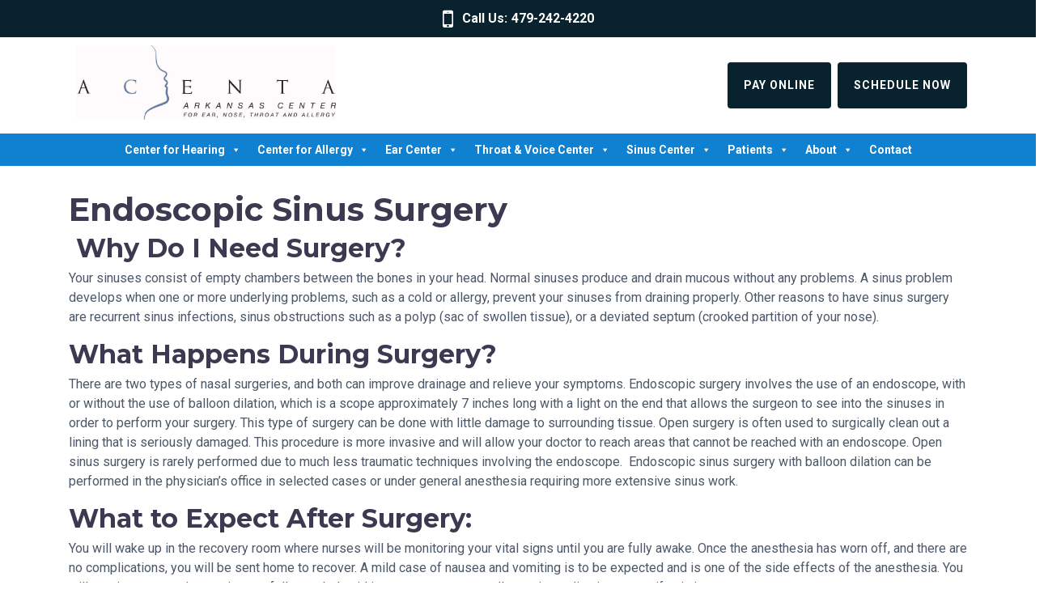

--- FILE ---
content_type: text/html; charset=UTF-8
request_url: https://acenta.com/sinus-center/endoscopic-sinus-surgery/
body_size: 10429
content:
<!DOCTYPE html>
<html lang="en-US">
<head>
	<meta charset="UTF-8">
	<meta http-equiv="X-UA-Compatible" content="IE=edge, chrome=1">
	<meta name="viewport" content="width=device-width, initial-scale=1">
	<meta name="mobile-web-app-capable" content="yes">
	<meta name="apple-mobile-web-app-capable" content="yes">
	<meta name="apple-mobile-web-app-title"
	      content="Arkansas Center for Ear Nose Nose Throat Allergy and Hearing - Comprehensive Ear, Nose, Throat, Allergy, Hearing Aid, and Hearing Testing Services">
	<meta name="google-site-verification" content="XCkriNMBZxd-sqS2BkuhxwQwYMVjYVbHdMExawXpQnw" />
	<link rel="profile" href="http://gmpg.org/xfn/11">
	<link rel="pingback" href="https://acenta.com/xmlrpc.php">
	<link rel="stylesheet" href="https://maxcdn.bootstrapcdn.com/bootstrap/4.0.0-alpha.6/css/bootstrap.min.css"
	      integrity="sha384-rwoIResjU2yc3z8GV/NPeZWAv56rSmLldC3R/AZzGRnGxQQKnKkoFVhFQhNUwEyJ" crossorigin="anonymous">
	<title>Endoscopic Sinus Surgery | Arkansas Center for Ear Nose Nose Throat Allergy and Hearing</title>

<!-- The SEO Framework by Sybre Waaijer -->
<link rel="canonical" href="https://acenta.com/sinus-center/endoscopic-sinus-surgery/" />
<meta name="description" content="Your sinuses consist of empty chambers between the bones in your head. Normal sinuses produce and drain mucous without any problems. A sinus problem develops…" />
<meta property="og:type" content="website" />
<meta property="og:locale" content="en_US" />
<meta property="og:site_name" content="Arkansas Center for Ear Nose Nose Throat Allergy and Hearing" />
<meta property="og:title" content="Endoscopic Sinus Surgery | Arkansas Center for Ear Nose Nose Throat Allergy and Hearing" />
<meta property="og:description" content="Your sinuses consist of empty chambers between the bones in your head. Normal sinuses produce and drain mucous without any problems. A sinus problem develops when one or more underlying problems…" />
<meta property="og:url" content="https://acenta.com/sinus-center/endoscopic-sinus-surgery/" />
<meta name="twitter:card" content="summary_large_image" />
<meta name="twitter:title" content="Endoscopic Sinus Surgery | Arkansas Center for Ear Nose Nose Throat Allergy and Hearing" />
<meta name="twitter:description" content="Your sinuses consist of empty chambers between the bones in your head. Normal sinuses produce and drain mucous without any problems. A sinus problem develops when one or more underlying problems…" />
<script type="application/ld+json">{"@context":"https://schema.org","@graph":[{"@type":"WebSite","@id":"https://acenta.com/#/schema/WebSite","url":"https://acenta.com/","name":"Arkansas Center for Ear Nose Nose Throat Allergy and Hearing","description":"Comprehensive Ear, Nose, Throat, Allergy, Hearing Aid, and Hearing Testing Services","inLanguage":"en-US","potentialAction":{"@type":"SearchAction","target":{"@type":"EntryPoint","urlTemplate":"https://acenta.com/search/{search_term_string}/"},"query-input":"required name=search_term_string"},"publisher":{"@type":"Organization","@id":"https://acenta.com/#/schema/Organization","name":"Arkansas Center for Ear Nose Nose Throat Allergy and Hearing","url":"https://acenta.com/"}},{"@type":"WebPage","@id":"https://acenta.com/sinus-center/endoscopic-sinus-surgery/","url":"https://acenta.com/sinus-center/endoscopic-sinus-surgery/","name":"Endoscopic Sinus Surgery | Arkansas Center for Ear Nose Nose Throat Allergy and Hearing","description":"Your sinuses consist of empty chambers between the bones in your head. Normal sinuses produce and drain mucous without any problems. A sinus problem develops…","inLanguage":"en-US","isPartOf":{"@id":"https://acenta.com/#/schema/WebSite"},"breadcrumb":{"@type":"BreadcrumbList","@id":"https://acenta.com/#/schema/BreadcrumbList","itemListElement":[{"@type":"ListItem","position":1,"item":"https://acenta.com/","name":"Arkansas Center for Ear Nose Nose Throat Allergy and Hearing"},{"@type":"ListItem","position":2,"item":"https://acenta.com/sinus-center/","name":"Sinus Center"},{"@type":"ListItem","position":3,"name":"Endoscopic Sinus Surgery"}]},"potentialAction":{"@type":"ReadAction","target":"https://acenta.com/sinus-center/endoscopic-sinus-surgery/"}}]}</script>
<!-- / The SEO Framework by Sybre Waaijer | 10.60ms meta | 0.62ms boot -->

<link rel='dns-prefetch' href='//maxcdn.bootstrapcdn.com' />
<link rel='dns-prefetch' href='//fonts.googleapis.com' />
<link rel="alternate" type="application/rss+xml" title="Arkansas Center for Ear Nose Nose Throat Allergy and Hearing &raquo; Feed" href="https://acenta.com/feed/" />
<link rel="alternate" type="application/rss+xml" title="Arkansas Center for Ear Nose Nose Throat Allergy and Hearing &raquo; Comments Feed" href="https://acenta.com/comments/feed/" />
<link rel="alternate" type="application/rss+xml" title="Arkansas Center for Ear Nose Nose Throat Allergy and Hearing &raquo; Endoscopic Sinus Surgery Comments Feed" href="https://acenta.com/sinus-center/endoscopic-sinus-surgery/feed/" />
<link rel="alternate" title="oEmbed (JSON)" type="application/json+oembed" href="https://acenta.com/wp-json/oembed/1.0/embed?url=https%3A%2F%2Facenta.com%2Fsinus-center%2Fendoscopic-sinus-surgery%2F" />
<link rel="alternate" title="oEmbed (XML)" type="text/xml+oembed" href="https://acenta.com/wp-json/oembed/1.0/embed?url=https%3A%2F%2Facenta.com%2Fsinus-center%2Fendoscopic-sinus-surgery%2F&#038;format=xml" />
<style id='wp-img-auto-sizes-contain-inline-css' type='text/css'>
img:is([sizes=auto i],[sizes^="auto," i]){contain-intrinsic-size:3000px 1500px}
/*# sourceURL=wp-img-auto-sizes-contain-inline-css */
</style>
<style id='wp-emoji-styles-inline-css' type='text/css'>

	img.wp-smiley, img.emoji {
		display: inline !important;
		border: none !important;
		box-shadow: none !important;
		height: 1em !important;
		width: 1em !important;
		margin: 0 0.07em !important;
		vertical-align: -0.1em !important;
		background: none !important;
		padding: 0 !important;
	}
/*# sourceURL=wp-emoji-styles-inline-css */
</style>
<style id='wp-block-library-inline-css' type='text/css'>
:root{--wp-block-synced-color:#7a00df;--wp-block-synced-color--rgb:122,0,223;--wp-bound-block-color:var(--wp-block-synced-color);--wp-editor-canvas-background:#ddd;--wp-admin-theme-color:#007cba;--wp-admin-theme-color--rgb:0,124,186;--wp-admin-theme-color-darker-10:#006ba1;--wp-admin-theme-color-darker-10--rgb:0,107,160.5;--wp-admin-theme-color-darker-20:#005a87;--wp-admin-theme-color-darker-20--rgb:0,90,135;--wp-admin-border-width-focus:2px}@media (min-resolution:192dpi){:root{--wp-admin-border-width-focus:1.5px}}.wp-element-button{cursor:pointer}:root .has-very-light-gray-background-color{background-color:#eee}:root .has-very-dark-gray-background-color{background-color:#313131}:root .has-very-light-gray-color{color:#eee}:root .has-very-dark-gray-color{color:#313131}:root .has-vivid-green-cyan-to-vivid-cyan-blue-gradient-background{background:linear-gradient(135deg,#00d084,#0693e3)}:root .has-purple-crush-gradient-background{background:linear-gradient(135deg,#34e2e4,#4721fb 50%,#ab1dfe)}:root .has-hazy-dawn-gradient-background{background:linear-gradient(135deg,#faaca8,#dad0ec)}:root .has-subdued-olive-gradient-background{background:linear-gradient(135deg,#fafae1,#67a671)}:root .has-atomic-cream-gradient-background{background:linear-gradient(135deg,#fdd79a,#004a59)}:root .has-nightshade-gradient-background{background:linear-gradient(135deg,#330968,#31cdcf)}:root .has-midnight-gradient-background{background:linear-gradient(135deg,#020381,#2874fc)}:root{--wp--preset--font-size--normal:16px;--wp--preset--font-size--huge:42px}.has-regular-font-size{font-size:1em}.has-larger-font-size{font-size:2.625em}.has-normal-font-size{font-size:var(--wp--preset--font-size--normal)}.has-huge-font-size{font-size:var(--wp--preset--font-size--huge)}.has-text-align-center{text-align:center}.has-text-align-left{text-align:left}.has-text-align-right{text-align:right}.has-fit-text{white-space:nowrap!important}#end-resizable-editor-section{display:none}.aligncenter{clear:both}.items-justified-left{justify-content:flex-start}.items-justified-center{justify-content:center}.items-justified-right{justify-content:flex-end}.items-justified-space-between{justify-content:space-between}.screen-reader-text{border:0;clip-path:inset(50%);height:1px;margin:-1px;overflow:hidden;padding:0;position:absolute;width:1px;word-wrap:normal!important}.screen-reader-text:focus{background-color:#ddd;clip-path:none;color:#444;display:block;font-size:1em;height:auto;left:5px;line-height:normal;padding:15px 23px 14px;text-decoration:none;top:5px;width:auto;z-index:100000}html :where(.has-border-color){border-style:solid}html :where([style*=border-top-color]){border-top-style:solid}html :where([style*=border-right-color]){border-right-style:solid}html :where([style*=border-bottom-color]){border-bottom-style:solid}html :where([style*=border-left-color]){border-left-style:solid}html :where([style*=border-width]){border-style:solid}html :where([style*=border-top-width]){border-top-style:solid}html :where([style*=border-right-width]){border-right-style:solid}html :where([style*=border-bottom-width]){border-bottom-style:solid}html :where([style*=border-left-width]){border-left-style:solid}html :where(img[class*=wp-image-]){height:auto;max-width:100%}:where(figure){margin:0 0 1em}html :where(.is-position-sticky){--wp-admin--admin-bar--position-offset:var(--wp-admin--admin-bar--height,0px)}@media screen and (max-width:600px){html :where(.is-position-sticky){--wp-admin--admin-bar--position-offset:0px}}

/*# sourceURL=wp-block-library-inline-css */
</style><style id='global-styles-inline-css' type='text/css'>
:root{--wp--preset--aspect-ratio--square: 1;--wp--preset--aspect-ratio--4-3: 4/3;--wp--preset--aspect-ratio--3-4: 3/4;--wp--preset--aspect-ratio--3-2: 3/2;--wp--preset--aspect-ratio--2-3: 2/3;--wp--preset--aspect-ratio--16-9: 16/9;--wp--preset--aspect-ratio--9-16: 9/16;--wp--preset--color--black: #000000;--wp--preset--color--cyan-bluish-gray: #abb8c3;--wp--preset--color--white: #ffffff;--wp--preset--color--pale-pink: #f78da7;--wp--preset--color--vivid-red: #cf2e2e;--wp--preset--color--luminous-vivid-orange: #ff6900;--wp--preset--color--luminous-vivid-amber: #fcb900;--wp--preset--color--light-green-cyan: #7bdcb5;--wp--preset--color--vivid-green-cyan: #00d084;--wp--preset--color--pale-cyan-blue: #8ed1fc;--wp--preset--color--vivid-cyan-blue: #0693e3;--wp--preset--color--vivid-purple: #9b51e0;--wp--preset--gradient--vivid-cyan-blue-to-vivid-purple: linear-gradient(135deg,rgb(6,147,227) 0%,rgb(155,81,224) 100%);--wp--preset--gradient--light-green-cyan-to-vivid-green-cyan: linear-gradient(135deg,rgb(122,220,180) 0%,rgb(0,208,130) 100%);--wp--preset--gradient--luminous-vivid-amber-to-luminous-vivid-orange: linear-gradient(135deg,rgb(252,185,0) 0%,rgb(255,105,0) 100%);--wp--preset--gradient--luminous-vivid-orange-to-vivid-red: linear-gradient(135deg,rgb(255,105,0) 0%,rgb(207,46,46) 100%);--wp--preset--gradient--very-light-gray-to-cyan-bluish-gray: linear-gradient(135deg,rgb(238,238,238) 0%,rgb(169,184,195) 100%);--wp--preset--gradient--cool-to-warm-spectrum: linear-gradient(135deg,rgb(74,234,220) 0%,rgb(151,120,209) 20%,rgb(207,42,186) 40%,rgb(238,44,130) 60%,rgb(251,105,98) 80%,rgb(254,248,76) 100%);--wp--preset--gradient--blush-light-purple: linear-gradient(135deg,rgb(255,206,236) 0%,rgb(152,150,240) 100%);--wp--preset--gradient--blush-bordeaux: linear-gradient(135deg,rgb(254,205,165) 0%,rgb(254,45,45) 50%,rgb(107,0,62) 100%);--wp--preset--gradient--luminous-dusk: linear-gradient(135deg,rgb(255,203,112) 0%,rgb(199,81,192) 50%,rgb(65,88,208) 100%);--wp--preset--gradient--pale-ocean: linear-gradient(135deg,rgb(255,245,203) 0%,rgb(182,227,212) 50%,rgb(51,167,181) 100%);--wp--preset--gradient--electric-grass: linear-gradient(135deg,rgb(202,248,128) 0%,rgb(113,206,126) 100%);--wp--preset--gradient--midnight: linear-gradient(135deg,rgb(2,3,129) 0%,rgb(40,116,252) 100%);--wp--preset--font-size--small: 13px;--wp--preset--font-size--medium: 20px;--wp--preset--font-size--large: 36px;--wp--preset--font-size--x-large: 42px;--wp--preset--spacing--20: 0.44rem;--wp--preset--spacing--30: 0.67rem;--wp--preset--spacing--40: 1rem;--wp--preset--spacing--50: 1.5rem;--wp--preset--spacing--60: 2.25rem;--wp--preset--spacing--70: 3.38rem;--wp--preset--spacing--80: 5.06rem;--wp--preset--shadow--natural: 6px 6px 9px rgba(0, 0, 0, 0.2);--wp--preset--shadow--deep: 12px 12px 50px rgba(0, 0, 0, 0.4);--wp--preset--shadow--sharp: 6px 6px 0px rgba(0, 0, 0, 0.2);--wp--preset--shadow--outlined: 6px 6px 0px -3px rgb(255, 255, 255), 6px 6px rgb(0, 0, 0);--wp--preset--shadow--crisp: 6px 6px 0px rgb(0, 0, 0);}:where(.is-layout-flex){gap: 0.5em;}:where(.is-layout-grid){gap: 0.5em;}body .is-layout-flex{display: flex;}.is-layout-flex{flex-wrap: wrap;align-items: center;}.is-layout-flex > :is(*, div){margin: 0;}body .is-layout-grid{display: grid;}.is-layout-grid > :is(*, div){margin: 0;}:where(.wp-block-columns.is-layout-flex){gap: 2em;}:where(.wp-block-columns.is-layout-grid){gap: 2em;}:where(.wp-block-post-template.is-layout-flex){gap: 1.25em;}:where(.wp-block-post-template.is-layout-grid){gap: 1.25em;}.has-black-color{color: var(--wp--preset--color--black) !important;}.has-cyan-bluish-gray-color{color: var(--wp--preset--color--cyan-bluish-gray) !important;}.has-white-color{color: var(--wp--preset--color--white) !important;}.has-pale-pink-color{color: var(--wp--preset--color--pale-pink) !important;}.has-vivid-red-color{color: var(--wp--preset--color--vivid-red) !important;}.has-luminous-vivid-orange-color{color: var(--wp--preset--color--luminous-vivid-orange) !important;}.has-luminous-vivid-amber-color{color: var(--wp--preset--color--luminous-vivid-amber) !important;}.has-light-green-cyan-color{color: var(--wp--preset--color--light-green-cyan) !important;}.has-vivid-green-cyan-color{color: var(--wp--preset--color--vivid-green-cyan) !important;}.has-pale-cyan-blue-color{color: var(--wp--preset--color--pale-cyan-blue) !important;}.has-vivid-cyan-blue-color{color: var(--wp--preset--color--vivid-cyan-blue) !important;}.has-vivid-purple-color{color: var(--wp--preset--color--vivid-purple) !important;}.has-black-background-color{background-color: var(--wp--preset--color--black) !important;}.has-cyan-bluish-gray-background-color{background-color: var(--wp--preset--color--cyan-bluish-gray) !important;}.has-white-background-color{background-color: var(--wp--preset--color--white) !important;}.has-pale-pink-background-color{background-color: var(--wp--preset--color--pale-pink) !important;}.has-vivid-red-background-color{background-color: var(--wp--preset--color--vivid-red) !important;}.has-luminous-vivid-orange-background-color{background-color: var(--wp--preset--color--luminous-vivid-orange) !important;}.has-luminous-vivid-amber-background-color{background-color: var(--wp--preset--color--luminous-vivid-amber) !important;}.has-light-green-cyan-background-color{background-color: var(--wp--preset--color--light-green-cyan) !important;}.has-vivid-green-cyan-background-color{background-color: var(--wp--preset--color--vivid-green-cyan) !important;}.has-pale-cyan-blue-background-color{background-color: var(--wp--preset--color--pale-cyan-blue) !important;}.has-vivid-cyan-blue-background-color{background-color: var(--wp--preset--color--vivid-cyan-blue) !important;}.has-vivid-purple-background-color{background-color: var(--wp--preset--color--vivid-purple) !important;}.has-black-border-color{border-color: var(--wp--preset--color--black) !important;}.has-cyan-bluish-gray-border-color{border-color: var(--wp--preset--color--cyan-bluish-gray) !important;}.has-white-border-color{border-color: var(--wp--preset--color--white) !important;}.has-pale-pink-border-color{border-color: var(--wp--preset--color--pale-pink) !important;}.has-vivid-red-border-color{border-color: var(--wp--preset--color--vivid-red) !important;}.has-luminous-vivid-orange-border-color{border-color: var(--wp--preset--color--luminous-vivid-orange) !important;}.has-luminous-vivid-amber-border-color{border-color: var(--wp--preset--color--luminous-vivid-amber) !important;}.has-light-green-cyan-border-color{border-color: var(--wp--preset--color--light-green-cyan) !important;}.has-vivid-green-cyan-border-color{border-color: var(--wp--preset--color--vivid-green-cyan) !important;}.has-pale-cyan-blue-border-color{border-color: var(--wp--preset--color--pale-cyan-blue) !important;}.has-vivid-cyan-blue-border-color{border-color: var(--wp--preset--color--vivid-cyan-blue) !important;}.has-vivid-purple-border-color{border-color: var(--wp--preset--color--vivid-purple) !important;}.has-vivid-cyan-blue-to-vivid-purple-gradient-background{background: var(--wp--preset--gradient--vivid-cyan-blue-to-vivid-purple) !important;}.has-light-green-cyan-to-vivid-green-cyan-gradient-background{background: var(--wp--preset--gradient--light-green-cyan-to-vivid-green-cyan) !important;}.has-luminous-vivid-amber-to-luminous-vivid-orange-gradient-background{background: var(--wp--preset--gradient--luminous-vivid-amber-to-luminous-vivid-orange) !important;}.has-luminous-vivid-orange-to-vivid-red-gradient-background{background: var(--wp--preset--gradient--luminous-vivid-orange-to-vivid-red) !important;}.has-very-light-gray-to-cyan-bluish-gray-gradient-background{background: var(--wp--preset--gradient--very-light-gray-to-cyan-bluish-gray) !important;}.has-cool-to-warm-spectrum-gradient-background{background: var(--wp--preset--gradient--cool-to-warm-spectrum) !important;}.has-blush-light-purple-gradient-background{background: var(--wp--preset--gradient--blush-light-purple) !important;}.has-blush-bordeaux-gradient-background{background: var(--wp--preset--gradient--blush-bordeaux) !important;}.has-luminous-dusk-gradient-background{background: var(--wp--preset--gradient--luminous-dusk) !important;}.has-pale-ocean-gradient-background{background: var(--wp--preset--gradient--pale-ocean) !important;}.has-electric-grass-gradient-background{background: var(--wp--preset--gradient--electric-grass) !important;}.has-midnight-gradient-background{background: var(--wp--preset--gradient--midnight) !important;}.has-small-font-size{font-size: var(--wp--preset--font-size--small) !important;}.has-medium-font-size{font-size: var(--wp--preset--font-size--medium) !important;}.has-large-font-size{font-size: var(--wp--preset--font-size--large) !important;}.has-x-large-font-size{font-size: var(--wp--preset--font-size--x-large) !important;}
/*# sourceURL=global-styles-inline-css */
</style>

<style id='classic-theme-styles-inline-css' type='text/css'>
/*! This file is auto-generated */
.wp-block-button__link{color:#fff;background-color:#32373c;border-radius:9999px;box-shadow:none;text-decoration:none;padding:calc(.667em + 2px) calc(1.333em + 2px);font-size:1.125em}.wp-block-file__button{background:#32373c;color:#fff;text-decoration:none}
/*# sourceURL=/wp-includes/css/classic-themes.min.css */
</style>
<link rel='stylesheet' id='megamenu-css' href='https://acenta.com/wp-content/uploads/maxmegamenu/style.css?ver=f16cb9' type='text/css' media='all' />
<link rel='stylesheet' id='dashicons-css' href='https://acenta.com/wp-includes/css/dashicons.min.css?ver=6.9' type='text/css' media='all' />
<link rel='stylesheet' id='medi_style-css' href='https://acenta.com/wp-content/themes/meditheme/style.min.css?ver=1.0' type='text/css' media='all' />
<link rel='stylesheet' id='font-awesome-css' href='https://maxcdn.bootstrapcdn.com/font-awesome/4.6.3/css/font-awesome.min.css?ver=6.9' type='text/css' media='all' />
<link rel='stylesheet' id='wpb-google-fonts-css' href='https://fonts.googleapis.com/css?family=Roboto%3A100%2C400%2C700%2C900&#038;ver=6.9' type='text/css' media='all' />
<link rel='stylesheet' id='wpb-google-fonts2-css' href='https://fonts.googleapis.com/css?family=Montserrat%3A400%2C700&#038;ver=6.9' type='text/css' media='all' />
<script type="text/javascript" src="https://acenta.com/wp-includes/js/jquery/jquery.min.js?ver=3.7.1" id="jquery-core-js"></script>
<script type="text/javascript" src="https://acenta.com/wp-includes/js/jquery/jquery-migrate.min.js?ver=3.4.1" id="jquery-migrate-js"></script>
<script type="text/javascript" src="https://acenta.com/wp-content/themes/meditheme/assets/js/custom.min.js?ver=6.9&#039; async=&#039;async" id="medi_customJS-js"></script>
<script type="text/javascript" src="https://maxcdn.bootstrapcdn.com/bootstrap/4.0.0-alpha.6/js/bootstrap.min.js?ver=6.9&#039; async=&#039;async" id="medi_bootstrapJS-js"></script>
<script type="text/javascript" src="https://acenta.com/wp-content/themes/meditheme/assets/js/bootstrap-hover-dropdown.min.js?ver=6.9&#039; async=&#039;async" id="dropdown_menuJS-js"></script>
<link rel="https://api.w.org/" href="https://acenta.com/wp-json/" /><link rel="alternate" title="JSON" type="application/json" href="https://acenta.com/wp-json/wp/v2/pages/5059" /><link rel="EditURI" type="application/rsd+xml" title="RSD" href="https://acenta.com/xmlrpc.php?rsd" />
<style type="text/css">/** Mega Menu CSS: fs **/</style>
	<meta name="google-site-verification" content="XCkriNMBZxd-sqS2BkuhxwQwYMVjYVbHdMExawXpQnw" />
	
	<!--Google Analytics-->
	<script>
		(function(i,s,o,g,r,a,m){i['GoogleAnalyticsObject']=r;i[r]=i[r]||function(){
				(i[r].q=i[r].q||[]).push(arguments)},i[r].l=1*new Date();a=s.createElement(o),
			m=s.getElementsByTagName(o)[0];a.async=1;a.src=g;m.parentNode.insertBefore(a,m)
		})(window,document,'script','https://www.google-analytics.com/analytics.js','ga');

		ga('create', 'UA-96364137-1', 'auto');
		ga('send', 'pageview');

	</script>


</head>

<body class="wp-singular page-template-default page page-id-5059 page-child parent-pageid-6939 wp-theme-meditheme mega-menu-primary">

<div class="top-contact container-fluid">
	<div class="row">
		<div class="col-sm-12">
			<p><i class="fa fa-mobile" aria-hidden="true"></i><span>Call Us:</span> <a href="tel:4792424220">479-242-4220</a></p>
		</div>
	</div>
</div>

<div class="header clearfix">

	<!--<nav class="navbar navbar-toggleable-md navbar-light">
		<button class="navbar-toggler navbar-toggler-right" type="button" data-toggle="collapse"
		        data-target="#navbarNavDropdown" aria-controls="navbarNavDropdown" aria-expanded="false"
		        aria-label="Toggle navigation">
			<span class="navbar-toggler-icon"></span>
		</button>-->
		<div class="container container--nav">
		<div class="row align-items-center flex-column-reverse flex-md-row">
		<div class="col-12 col-md-6 text-md-left">
		<a class="navbar-brand" href="/">
			<img src="https://acenta.com/wp-content/uploads/2017/04/acenta-medical.jpg">
		</a>
		</div>
		<div class="d-flex justify-content-center justify-content-md-end flex-column flex-md-row col-12 col-md-6">
			<div class="text-md-right text-center mt-md-0 mt-3 mr-md-2">
				<a class="btn btn--blue" href="https://acenta.ema.md/ema/pay/online" target="__blank">Pay Online</a>
			</div>
			<div class="text-md-right text-center mt-md-0 mt-3">
				<a class="btn btn--blue" href="https://self.schdl.com/patient/1029?location=2249 " target="__blank">Schedule Now</a>
			</div>
		</div>
		</div>
	</div>

		<!--<div class="collapse navbar-collapse" id="navbarNavDropdown">-->
			<!-- The WordPress Menu goes here -->
			<div id="mega-menu-wrap-primary" class="mega-menu-wrap"><div class="mega-menu-toggle"><div class="mega-toggle-blocks-left"></div><div class="mega-toggle-blocks-center"></div><div class="mega-toggle-blocks-right"><div class='mega-toggle-block mega-menu-toggle-block mega-toggle-block-1' id='mega-toggle-block-1' tabindex='0'><span class='mega-toggle-label' role='button' aria-expanded='false'><span class='mega-toggle-label-closed'>MENU</span><span class='mega-toggle-label-open'>MENU</span></span></div></div></div><ul id="mega-menu-primary" class="mega-menu max-mega-menu mega-menu-horizontal mega-no-js" data-event="hover_intent" data-effect="fade_up" data-effect-speed="200" data-effect-mobile="disabled" data-effect-speed-mobile="0" data-mobile-force-width="false" data-second-click="go" data-document-click="collapse" data-vertical-behaviour="standard" data-breakpoint="1024" data-unbind="true" data-mobile-state="collapse_all" data-mobile-direction="vertical" data-hover-intent-timeout="300" data-hover-intent-interval="100"><li class="mega-menu-item mega-menu-item-type-custom mega-menu-item-object-custom mega-menu-item-has-children mega-align-bottom-left mega-menu-flyout mega-menu-item-6950" id="mega-menu-item-6950"><a class="mega-menu-link" href="#" aria-expanded="false" tabindex="0">Center for Hearing<span class="mega-indicator" aria-hidden="true"></span></a>
<ul class="mega-sub-menu">
<li class="mega-menu-item mega-menu-item-type-post_type mega-menu-item-object-page mega-menu-item-6916" id="mega-menu-item-6916"><a class="mega-menu-link" href="https://acenta.com/center-for-hearing/">All Hearing</a></li><li class="mega-menu-item mega-menu-item-type-post_type mega-menu-item-object-page mega-menu-item-has-children mega-menu-item-6920" id="mega-menu-item-6920"><a class="mega-menu-link" href="https://acenta.com/center-for-hearing/hearing-loss/" aria-expanded="false">Hearing Loss<span class="mega-indicator" aria-hidden="true"></span></a>
	<ul class="mega-sub-menu">
<li class="mega-menu-item mega-menu-item-type-post_type mega-menu-item-object-page mega-menu-item-6921" id="mega-menu-item-6921"><a class="mega-menu-link" href="https://acenta.com/center-for-hearing/hearing-loss/abr/">ABR</a></li><li class="mega-menu-item mega-menu-item-type-post_type mega-menu-item-object-page mega-menu-item-6935" id="mega-menu-item-6935"><a class="mega-menu-link" href="https://acenta.com/center-for-hearing/hearing-loss/tinnitus/">Tinnitus</a></li>	</ul>
</li><li class="mega-menu-item mega-menu-item-type-post_type mega-menu-item-object-page mega-menu-item-has-children mega-menu-item-6918" id="mega-menu-item-6918"><a class="mega-menu-link" href="https://acenta.com/center-for-hearing/dizziness-balance/" aria-expanded="false">Dizziness &#038; Balance<span class="mega-indicator" aria-hidden="true"></span></a>
	<ul class="mega-sub-menu">
<li class="mega-menu-item mega-menu-item-type-post_type mega-menu-item-object-page mega-menu-item-6919" id="mega-menu-item-6919"><a class="mega-menu-link" href="https://acenta.com/center-for-hearing/dizziness-balance/vng/">VNG</a></li>	</ul>
</li><li class="mega-menu-item mega-menu-item-type-post_type mega-menu-item-object-page mega-menu-item-6970" id="mega-menu-item-6970"><a class="mega-menu-link" href="https://acenta.com/center-for-hearing/hearing-aids/">Hearing Aids</a></li><li class="mega-menu-item mega-menu-item-type-post_type mega-menu-item-object-page mega-menu-item-6917" id="mega-menu-item-6917"><a class="mega-menu-link" href="https://acenta.com/center-for-hearing/facial-paralysis-testing/">Facial Paralysis Testing</a></li></ul>
</li><li class="mega-menu-item mega-menu-item-type-custom mega-menu-item-object-custom mega-menu-item-has-children mega-align-bottom-left mega-menu-flyout mega-menu-item-6949" id="mega-menu-item-6949"><a class="mega-menu-link" href="#" aria-expanded="false" tabindex="0">Center for Allergy<span class="mega-indicator" aria-hidden="true"></span></a>
<ul class="mega-sub-menu">
<li class="mega-menu-item mega-menu-item-type-post_type mega-menu-item-object-page mega-menu-item-6936" id="mega-menu-item-6936"><a class="mega-menu-link" href="https://acenta.com/allergy-center/">All Allergy</a></li><li class="mega-menu-item mega-menu-item-type-post_type mega-menu-item-object-page mega-menu-item-6938" id="mega-menu-item-6938"><a class="mega-menu-link" href="https://acenta.com/allergy-center/allergy-injections/">Allergy Treatment</a></li><li class="mega-menu-item mega-menu-item-type-post_type mega-menu-item-object-page mega-menu-item-6937" id="mega-menu-item-6937"><a class="mega-menu-link" href="https://acenta.com/allergy-center/allergy-testing/">Allergy Testing</a></li></ul>
</li><li class="mega-menu-item mega-menu-item-type-custom mega-menu-item-object-custom mega-menu-item-has-children mega-align-bottom-left mega-menu-flyout mega-menu-item-6959" id="mega-menu-item-6959"><a class="mega-menu-link" href="#" aria-expanded="false" tabindex="0">Ear Center<span class="mega-indicator" aria-hidden="true"></span></a>
<ul class="mega-sub-menu">
<li class="mega-menu-item mega-menu-item-type-post_type mega-menu-item-object-page mega-menu-item-6960" id="mega-menu-item-6960"><a class="mega-menu-link" href="https://acenta.com/ear-center/">Otology</a></li><li class="mega-menu-item mega-menu-item-type-post_type mega-menu-item-object-page mega-menu-item-6987" id="mega-menu-item-6987"><a class="mega-menu-link" href="https://acenta.com/ear-center/cochlear-implants/">Cochlear Implants</a></li><li class="mega-menu-item mega-menu-item-type-custom mega-menu-item-object-custom mega-menu-item-has-children mega-menu-item-6962" id="mega-menu-item-6962"><a class="mega-menu-link" href="#" aria-expanded="false">Outer Conditions<span class="mega-indicator" aria-hidden="true"></span></a>
	<ul class="mega-sub-menu">
<li class="mega-menu-item mega-menu-item-type-post_type mega-menu-item-object-page mega-menu-item-6961" id="mega-menu-item-6961"><a class="mega-menu-link" href="https://acenta.com/ear-center/swimmers-ear/">Swimmer's Ear</a></li>	</ul>
</li><li class="mega-menu-item mega-menu-item-type-custom mega-menu-item-object-custom mega-menu-item-has-children mega-menu-item-6964" id="mega-menu-item-6964"><a class="mega-menu-link" href="#" aria-expanded="false">Inner Conditions<span class="mega-indicator" aria-hidden="true"></span></a>
	<ul class="mega-sub-menu">
<li class="mega-menu-item mega-menu-item-type-post_type mega-menu-item-object-page mega-menu-item-6965" id="mega-menu-item-6965"><a class="mega-menu-link" href="https://acenta.com/learning-center/ear-hearing-and-balance/menieres-disease/">Meniere's disease</a></li><li class="mega-menu-item mega-menu-item-type-post_type mega-menu-item-object-page mega-menu-item-6968" id="mega-menu-item-6968"><a class="mega-menu-link" href="https://acenta.com/ear-center/benign-paroxysmal-positional-vertigo-bppv/">BPPV</a></li>	</ul>
</li></ul>
</li><li class="mega-menu-item mega-menu-item-type-custom mega-menu-item-object-custom mega-menu-item-has-children mega-align-bottom-left mega-menu-flyout mega-menu-item-6948" id="mega-menu-item-6948"><a class="mega-menu-link" href="#" aria-expanded="false" tabindex="0">Throat & Voice Center<span class="mega-indicator" aria-hidden="true"></span></a>
<ul class="mega-sub-menu">
<li class="mega-menu-item mega-menu-item-type-post_type mega-menu-item-object-page mega-menu-item-6922" id="mega-menu-item-6922"><a class="mega-menu-link" href="https://acenta.com/throat-voice-center/">All Throat & Voice</a></li><li class="mega-menu-item mega-menu-item-type-post_type mega-menu-item-object-page mega-menu-item-6932" id="mega-menu-item-6932"><a class="mega-menu-link" href="https://acenta.com/throat-voice-center/radiation/">Radiation</a></li><li class="mega-menu-item mega-menu-item-type-post_type mega-menu-item-object-page mega-menu-item-6934" id="mega-menu-item-6934"><a class="mega-menu-link" href="https://acenta.com/throat-voice-center/sleep-apnea-snoring/">Sleep Apnea &#038; Snoring</a></li><li class="mega-menu-item mega-menu-item-type-post_type mega-menu-item-object-page mega-menu-item-6925" id="mega-menu-item-6925"><a class="mega-menu-link" href="https://acenta.com/throat-voice-center/tmj/">TMJ</a></li><li class="mega-menu-item mega-menu-item-type-post_type mega-menu-item-object-page mega-menu-item-6926" id="mega-menu-item-6926"><a class="mega-menu-link" href="https://acenta.com/throat-voice-center/tonsillectomy-adenoidectomy/">Tonsillectomy / Adenoidectomy</a></li><li class="mega-menu-item mega-menu-item-type-post_type mega-menu-item-object-page mega-menu-item-6927" id="mega-menu-item-6927"><a class="mega-menu-link" href="https://acenta.com/throat-voice-center/tonsillitis/">Tonsillitis</a></li><li class="mega-menu-item mega-menu-item-type-post_type mega-menu-item-object-page mega-menu-item-6933" id="mega-menu-item-6933"><a class="mega-menu-link" href="https://acenta.com/throat-voice-center/audiology-2/">Head &#038; Neck</a></li><li class="mega-menu-item mega-menu-item-type-post_type mega-menu-item-object-page mega-menu-item-6924" id="mega-menu-item-6924"><a class="mega-menu-link" href="https://acenta.com/throat-voice-center/throat-cancer-treatment/">Throat Cancer Treatment</a></li><li class="mega-menu-item mega-menu-item-type-post_type mega-menu-item-object-page mega-menu-item-6923" id="mega-menu-item-6923"><a class="mega-menu-link" href="https://acenta.com/throat-voice-center/throat-cancer/">Throat Cancer</a></li></ul>
</li><li class="mega-menu-item mega-menu-item-type-custom mega-menu-item-object-custom mega-current-menu-ancestor mega-menu-item-has-children mega-align-bottom-left mega-menu-flyout mega-menu-item-6946" id="mega-menu-item-6946"><a class="mega-menu-link" href="#" aria-expanded="false" tabindex="0">Sinus Center<span class="mega-indicator" aria-hidden="true"></span></a>
<ul class="mega-sub-menu">
<li class="mega-menu-item mega-menu-item-type-post_type mega-menu-item-object-page mega-current-page-ancestor mega-current-page-parent mega-menu-item-6942" id="mega-menu-item-6942"><a class="mega-menu-link" href="https://acenta.com/sinus-center/">All Sinus</a></li><li class="mega-menu-item mega-menu-item-type-custom mega-menu-item-object-custom mega-current-menu-ancestor mega-current-menu-parent mega-menu-item-has-children mega-menu-item-6941" id="mega-menu-item-6941"><a class="mega-menu-link" href="#" aria-expanded="false">Sinus Treatments<span class="mega-indicator" aria-hidden="true"></span></a>
	<ul class="mega-sub-menu">
<li class="mega-menu-item mega-menu-item-type-post_type mega-menu-item-object-page mega-current-menu-item mega-page_item mega-page-item-5059 mega-current_page_item mega-menu-item-6971" id="mega-menu-item-6971"><a class="mega-menu-link" href="https://acenta.com/sinus-center/endoscopic-sinus-surgery/" aria-current="page">Endoscopic Sinus Surgery</a></li><li class="mega-menu-item mega-menu-item-type-post_type mega-menu-item-object-page mega-menu-item-6972" id="mega-menu-item-6972"><a class="mega-menu-link" href="https://acenta.com/sinus-center/balloon-sinus-dilation/">Balloon Sinus Dilation</a></li>	</ul>
</li><li class="mega-menu-item mega-menu-item-type-custom mega-menu-item-object-custom mega-menu-item-has-children mega-menu-item-6945" id="mega-menu-item-6945"><a class="mega-menu-link" href="#" aria-expanded="false">Nasal Treatments<span class="mega-indicator" aria-hidden="true"></span></a>
	<ul class="mega-sub-menu">
<li class="mega-menu-item mega-menu-item-type-post_type mega-menu-item-object-page mega-menu-item-6947" id="mega-menu-item-6947"><a class="mega-menu-link" href="https://acenta.com/nasal-cavity-conditions-and-treatment/septoplastyprits/">Septoplasty/Prits</a></li>	</ul>
</li></ul>
</li><li class="mega-menu-item mega-menu-item-type-custom mega-menu-item-object-custom mega-menu-item-has-children mega-align-bottom-left mega-menu-flyout mega-menu-item-6951" id="mega-menu-item-6951"><a class="mega-menu-link" href="#" aria-expanded="false" tabindex="0">Patients<span class="mega-indicator" aria-hidden="true"></span></a>
<ul class="mega-sub-menu">
<li class="mega-menu-item mega-menu-item-type-post_type mega-menu-item-object-page mega-menu-item-6952" id="mega-menu-item-6952"><a class="mega-menu-link" href="https://acenta.com/about-your-visit/">About Your Visit</a></li></ul>
</li><li class="mega-menu-item mega-menu-item-type-custom mega-menu-item-object-custom mega-menu-item-has-children mega-align-bottom-left mega-menu-flyout mega-menu-item-6954" id="mega-menu-item-6954"><a class="mega-menu-link" href="#" aria-expanded="false" tabindex="0">About<span class="mega-indicator" aria-hidden="true"></span></a>
<ul class="mega-sub-menu">
<li class="mega-menu-item mega-menu-item-type-post_type mega-menu-item-object-staff mega-menu-item-6956" id="mega-menu-item-6956"><a class="mega-menu-link" href="https://acenta.com/staff/michael-a-marsh-m-d/">Michael A. Marsh, M.D.</a></li><li class="mega-menu-item mega-menu-item-type-post_type mega-menu-item-object-staff mega-menu-item-6957" id="mega-menu-item-6957"><a class="mega-menu-link" href="https://acenta.com/staff/christine-goulet/">Christine Goulet</a></li></ul>
</li><li class="mega-menu-item mega-menu-item-type-post_type mega-menu-item-object-page mega-align-bottom-left mega-menu-flyout mega-menu-item-6983" id="mega-menu-item-6983"><a class="mega-menu-link" href="https://acenta.com/about/contact-us/" tabindex="0">Contact</a></li></ul></div>	<!--	</div>
	</nav>
-->

</div>




<div class="container main">

	<div class="row">

		<div class="col-lg-12">

		
			<h1>Endoscopic Sinus Surgery</h1>
<h2> Why Do I Need Surgery?</h2>
<p>Your sinuses consist of empty chambers between the bones in your head. Normal sinuses produce and drain mucous without any problems. A sinus problem develops when one or more underlying problems, such as a cold or allergy, prevent your sinuses from draining properly. Other reasons to have sinus surgery are recurrent sinus infections, sinus obstructions such as a polyp (sac of swollen tissue), or a deviated septum (crooked partition of your nose).</p>
<h2>What Happens During Surgery?</h2>
<p>There are two types of nasal surgeries, and both can improve drainage and relieve your symptoms. Endoscopic surgery involves the use of an endoscope, with or without the use of balloon dilation, which is a scope approximately 7 inches long with a light on the end that allows the surgeon to see into the sinuses in order to perform your surgery. This type of surgery can be done with little damage to surrounding tissue. Open surgery is often used to surgically clean out a lining that is seriously damaged. This procedure is more invasive and will allow your doctor to reach areas that cannot be reached with an endoscope. Open sinus surgery is rarely performed due to much less traumatic techniques involving the endoscope.  Endoscopic sinus surgery with balloon dilation can be performed in the physician&#8217;s office in selected cases or under general anesthesia requiring more extensive sinus work.</p>
<h2>What to Expect After Surgery:</h2>
<p>You will wake up in the recovery room where nurses will be monitoring your vital signs until you are fully awake. Once the anesthesia has worn off, and there are no complications, you will be sent home to recover. A mild case of nausea and vomiting is to be expected and is one of the side effects of the anesthesia. You will receive post-op instructions to follow to help aid in your recovery as well as pain medication to use if pain is severe.</p>
<h2>Post-Op Instructions:</h2>
<p>• Take extra care to not bump your nose</p>
<p>• Avoid bending over or lifting</p>
<p>• Do not blow your nose until the doctor okays it</p>
<p>• Avoid taking any medications containing aspirin as this can increase the chances of bleeding</p>
<p>• As there is usually no nasal packing and the nose can be irrigated beginning the first day after surgery with a salt water rinse such as NeilMed Sinus Rinse.  Use distilled water with the irrigation solution. The irrigations will cause momentary fresh bleeding for the first several days.</p>
<p>• You will have a two-week post-op appointment at the clinic to make sure you are healing well</p>
<p>• Call the clinic if you have heavy bleeding, fever, yellow or green drainage, or an increase in pain, or any vision changes</p>

		
		</div>

	</div>

</div>


<section class="footer">
	<div class="top-footer container"> <!--begin top footer container-->
		<div class="row">
			<div class="about-footer col-xs-12 col-sm-6 col-md-3 col-lg-3"> <!--begin about footer-->
				<h4 class="text-uppercase">About Acenta</h4>
				<p>ACENTA offers the most comprehensive ENT, Allergy, Hearing Aid, and Hearing & Balance services in the
					Northwest Arkansas (Including Fort Smith, Van Buren, Alma, Fayetteville, Rogers Arkansas) and
					Eastern Oklahoma region.
				<p>
				<p>We offer appointment times that are as flexible as possible to accommodate
					our patients’ busy schedules.

				</p>

			</div> <!--end about footer-->
			<div class="contact-footer col-xs-12 col-sm-6 col-md-3 col-lg-3">
				<h4 class="text-uppercase">Contact Us</h4>
				<p><i class="fa fa-map-marker" aria-hidden="true"></i><strong>Address:</strong> 7805 Phoenix Ave.
					Fort Smith, AR 72903</p>
				<p><i class="fa fa-mobile" aria-hidden="true"></i><strong>Phone: +</strong> 479-242-4220</p>
				<p><i class="fa fa-fax" aria-hidden="true"></i><strong>Fax:</strong> 479-242-4221</p>
				<!--				<p><i class="fa fa-envelope-o" aria-hidden="true"></i><strong>Email:</strong> info@sana.com</p>
				-->            </div>

			<div class="news-footer col-xs-12 col-sm-6 col-md-3 col-lg-3"> <!--begin recent news-->
				<h4 class="text-uppercase">Recent News</h4>


				
						<div class="blog-item"> <!--blog item container-->


							<a href="https://acenta.com/the-necessity-of-early-intervention-in-hearing/"> <img width="42" height="42" src="https://acenta.com/wp-content/uploads/2017/03/hearing-aids-1024x635-150x150.jpg" class="attachment-42x42 size-42x42 wp-post-image" alt="" decoding="async" loading="lazy" /></a>

							<a href="https://acenta.com/the-necessity-of-early-intervention-in-hearing/"><h4>The Necessity of Early Intervention in Hearing</h4></a>

							<p></p>


						</div> <!--end blog item container-->

					

					

			</div> <!--end recent news-->

			<div class="services-footer col-xs-12 col-sm-6 col-md-3 col-lg-2"> <!--begin category menu-->
				<h4 class="text-uppercase">Services</h4>
				<ul id="menu-services" class="menu"><li id="menu-item-6973" class="menu-item menu-item-type-post_type menu-item-object-page current-page-ancestor menu-item-6973"><a href="https://acenta.com/sinus-center/">Sinus Center</a></li>
<li id="menu-item-6974" class="menu-item menu-item-type-post_type menu-item-object-page menu-item-6974"><a href="https://acenta.com/throat-voice-center/">Throat &#038; Voice Center</a></li>
<li id="menu-item-6975" class="menu-item menu-item-type-post_type menu-item-object-page menu-item-6975"><a href="https://acenta.com/allergy-center/">Center for Allergy</a></li>
<li id="menu-item-6976" class="menu-item menu-item-type-post_type menu-item-object-page menu-item-6976"><a href="https://acenta.com/center-for-hearing/">Center for Hearing</a></li>
<li id="menu-item-6977" class="menu-item menu-item-type-post_type menu-item-object-page menu-item-6977"><a href="https://acenta.com/ear-center/">Ear Center</a></li>
</ul>			</div> <!--end category menu-->
		</div>
	</div> <!-- end top footer container -->
	<section class="bottom-container">
		<div class="bottom-footer container"> <!-- begin bottom footer -->
			<div class="row flex-center">
				<div class="col-sm-12 col-md-12 col-lg-9"> <!-- begin menu -->

					<ul id="menu-footer" class="menu"><li id="menu-item-6978" class="menu-item menu-item-type-post_type menu-item-object-page menu-item-6978"><a href="https://acenta.com/about/hippa/">HIPPA</a></li>
<li id="menu-item-6979" class="menu-item menu-item-type-post_type menu-item-object-page menu-item-6979"><a href="https://acenta.com/about/disclaimer/">Disclaimer</a></li>
<li id="menu-item-6980" class="menu-item menu-item-type-post_type menu-item-object-page menu-item-6980"><a href="https://acenta.com/billing-and-insurance/">Billing and Insurance</a></li>
<li id="menu-item-6981" class="menu-item menu-item-type-post_type menu-item-object-page menu-item-6981"><a href="https://acenta.com/about/contact-us/">Contact Us</a></li>
</ul>
				</div> <!--end menu-->

				<div class="text-xs-center col-xs-12 col-sm-12 col-md-12 col-lg-3">
					<p class="copyrigwt text-xs-center">©2026 Arkansas Center for Ear Nose Nose Throat Allergy and Hearing. All Rights
						Reserved</p>
				</div>

			</div>
		</div> <!--end bottom footer-->
	</section>
</section>

</body>
</html>

<script type="speculationrules">
{"prefetch":[{"source":"document","where":{"and":[{"href_matches":"/*"},{"not":{"href_matches":["/wp-*.php","/wp-admin/*","/wp-content/uploads/*","/wp-content/*","/wp-content/plugins/*","/wp-content/themes/meditheme/*","/*\\?(.+)"]}},{"not":{"selector_matches":"a[rel~=\"nofollow\"]"}},{"not":{"selector_matches":".no-prefetch, .no-prefetch a"}}]},"eagerness":"conservative"}]}
</script>
<script type="text/javascript" src="https://acenta.com/wp-includes/js/hoverIntent.min.js?ver=1.10.2" id="hoverIntent-js"></script>
<script type="text/javascript" src="https://acenta.com/wp-content/plugins/megamenu/js/maxmegamenu.js?ver=3.7" id="megamenu-js"></script>
<script id="wp-emoji-settings" type="application/json">
{"baseUrl":"https://s.w.org/images/core/emoji/17.0.2/72x72/","ext":".png","svgUrl":"https://s.w.org/images/core/emoji/17.0.2/svg/","svgExt":".svg","source":{"concatemoji":"https://acenta.com/wp-includes/js/wp-emoji-release.min.js?ver=6.9"}}
</script>
<script type="module">
/* <![CDATA[ */
/*! This file is auto-generated */
const a=JSON.parse(document.getElementById("wp-emoji-settings").textContent),o=(window._wpemojiSettings=a,"wpEmojiSettingsSupports"),s=["flag","emoji"];function i(e){try{var t={supportTests:e,timestamp:(new Date).valueOf()};sessionStorage.setItem(o,JSON.stringify(t))}catch(e){}}function c(e,t,n){e.clearRect(0,0,e.canvas.width,e.canvas.height),e.fillText(t,0,0);t=new Uint32Array(e.getImageData(0,0,e.canvas.width,e.canvas.height).data);e.clearRect(0,0,e.canvas.width,e.canvas.height),e.fillText(n,0,0);const a=new Uint32Array(e.getImageData(0,0,e.canvas.width,e.canvas.height).data);return t.every((e,t)=>e===a[t])}function p(e,t){e.clearRect(0,0,e.canvas.width,e.canvas.height),e.fillText(t,0,0);var n=e.getImageData(16,16,1,1);for(let e=0;e<n.data.length;e++)if(0!==n.data[e])return!1;return!0}function u(e,t,n,a){switch(t){case"flag":return n(e,"\ud83c\udff3\ufe0f\u200d\u26a7\ufe0f","\ud83c\udff3\ufe0f\u200b\u26a7\ufe0f")?!1:!n(e,"\ud83c\udde8\ud83c\uddf6","\ud83c\udde8\u200b\ud83c\uddf6")&&!n(e,"\ud83c\udff4\udb40\udc67\udb40\udc62\udb40\udc65\udb40\udc6e\udb40\udc67\udb40\udc7f","\ud83c\udff4\u200b\udb40\udc67\u200b\udb40\udc62\u200b\udb40\udc65\u200b\udb40\udc6e\u200b\udb40\udc67\u200b\udb40\udc7f");case"emoji":return!a(e,"\ud83e\u1fac8")}return!1}function f(e,t,n,a){let r;const o=(r="undefined"!=typeof WorkerGlobalScope&&self instanceof WorkerGlobalScope?new OffscreenCanvas(300,150):document.createElement("canvas")).getContext("2d",{willReadFrequently:!0}),s=(o.textBaseline="top",o.font="600 32px Arial",{});return e.forEach(e=>{s[e]=t(o,e,n,a)}),s}function r(e){var t=document.createElement("script");t.src=e,t.defer=!0,document.head.appendChild(t)}a.supports={everything:!0,everythingExceptFlag:!0},new Promise(t=>{let n=function(){try{var e=JSON.parse(sessionStorage.getItem(o));if("object"==typeof e&&"number"==typeof e.timestamp&&(new Date).valueOf()<e.timestamp+604800&&"object"==typeof e.supportTests)return e.supportTests}catch(e){}return null}();if(!n){if("undefined"!=typeof Worker&&"undefined"!=typeof OffscreenCanvas&&"undefined"!=typeof URL&&URL.createObjectURL&&"undefined"!=typeof Blob)try{var e="postMessage("+f.toString()+"("+[JSON.stringify(s),u.toString(),c.toString(),p.toString()].join(",")+"));",a=new Blob([e],{type:"text/javascript"});const r=new Worker(URL.createObjectURL(a),{name:"wpTestEmojiSupports"});return void(r.onmessage=e=>{i(n=e.data),r.terminate(),t(n)})}catch(e){}i(n=f(s,u,c,p))}t(n)}).then(e=>{for(const n in e)a.supports[n]=e[n],a.supports.everything=a.supports.everything&&a.supports[n],"flag"!==n&&(a.supports.everythingExceptFlag=a.supports.everythingExceptFlag&&a.supports[n]);var t;a.supports.everythingExceptFlag=a.supports.everythingExceptFlag&&!a.supports.flag,a.supports.everything||((t=a.source||{}).concatemoji?r(t.concatemoji):t.wpemoji&&t.twemoji&&(r(t.twemoji),r(t.wpemoji)))});
//# sourceURL=https://acenta.com/wp-includes/js/wp-emoji-loader.min.js
/* ]]> */
</script>



--- FILE ---
content_type: text/plain
request_url: https://www.google-analytics.com/j/collect?v=1&_v=j102&a=1486311244&t=pageview&_s=1&dl=https%3A%2F%2Facenta.com%2Fsinus-center%2Fendoscopic-sinus-surgery%2F&ul=en-us%40posix&dt=Endoscopic%20Sinus%20Surgery%20%7C%20Arkansas%20Center%20for%20Ear%20Nose%20Nose%20Throat%20Allergy%20and%20Hearing&sr=1280x720&vp=1280x720&_u=IEBAAEABAAAAACAAI~&jid=1441059273&gjid=208306434&cid=527961486.1769819685&tid=UA-96364137-1&_gid=1637582781.1769819685&_r=1&_slc=1&z=1131169285
body_size: -449
content:
2,cG-93EKKJKCX5

--- FILE ---
content_type: text/javascript
request_url: https://acenta.com/wp-content/themes/meditheme/assets/js/custom.min.js?ver=6.9%27%20async=%27async
body_size: 1258
content:
!function(t){var i=i||{};t(function(){"use strict";i.mobileMenu=function(){var i=function(){t(".toggle-menu").on("touchstart click",function(i){i.preventDefault(),t(this).toggleClass("active");var e=t("body"),n=t(".page-container"),o=(t(".mobile-menu"),"transitionend webkitTransitionEnd otransitionend MSTransitionEnd");e.addClass("animating"),e.hasClass("menu-visible")?e.addClass("right"):e.addClass("left"),n.on(o,function(){e.removeClass("animating left right").toggleClass("menu-visible"),n.off(o)})})};return{init:i}}(),i.mobileMenu.init()})}(jQuery),function(t){t(document).ready(function(){t(".dropdown a").attr("data-hover","dropdown")})}(jQuery),function(){var t,i=function(t,i){return function(){return t.apply(i,arguments)}};t=function(){function t(){}return t.prototype.extend=function(t,i){var e,n;for(e in t)n=t[e],null!=n&&(i[e]=n);return i},t.prototype.isMobile=function(t){return/Android|webOS|iPhone|iPad|iPod|BlackBerry|IEMobile|Opera Mini/i.test(t)},t}(),this.WOW=function(){function e(t){null==t&&(t={}),this.scrollCallback=i(this.scrollCallback,this),this.scrollHandler=i(this.scrollHandler,this),this.start=i(this.start,this),this.scrolled=!0,this.config=this.util().extend(t,this.defaults)}return e.prototype.defaults={boxClass:"wow",animateClass:"animated",offset:0,mobile:!0},e.prototype.init=function(){var t;return this.element=window.document.documentElement,"interactive"===(t=document.readyState)||"complete"===t?this.start():document.addEventListener("DOMContentLoaded",this.start)},e.prototype.start=function(){var t,i,e,n;if(this.boxes=this.element.getElementsByClassName(this.config.boxClass),this.boxes.length){if(this.disabled())return this.resetStyle();for(n=this.boxes,i=0,e=n.length;i<e;i++)t=n[i],this.applyStyle(t,!0);return window.addEventListener("scroll",this.scrollHandler,!1),window.addEventListener("resize",this.scrollHandler,!1),this.interval=setInterval(this.scrollCallback,50)}},e.prototype.stop=function(){if(window.removeEventListener("scroll",this.scrollHandler,!1),window.removeEventListener("resize",this.scrollHandler,!1),null!=this.interval)return clearInterval(this.interval)},e.prototype.show=function(t){return this.applyStyle(t),t.className=""+t.className+" "+this.config.animateClass},e.prototype.applyStyle=function(t,i){var e,n,o;return n=t.getAttribute("data-wow-duration"),e=t.getAttribute("data-wow-delay"),o=t.getAttribute("data-wow-iteration"),t.setAttribute("style",this.customStyle(i,n,e,o))},e.prototype.resetStyle=function(){var t,i,e,n,o;for(n=this.boxes,o=[],i=0,e=n.length;i<e;i++)t=n[i],o.push(t.setAttribute("style","visibility: visible;"));return o},e.prototype.customStyle=function(t,i,e,n){var o;return o=t?"visibility: hidden; -webkit-animation-name: none; -moz-animation-name: none; animation-name: none;":"visibility: visible;",i&&(o+="-webkit-animation-duration: "+i+"; -moz-animation-duration: "+i+"; animation-duration: "+i+";"),e&&(o+="-webkit-animation-delay: "+e+"; -moz-animation-delay: "+e+"; animation-delay: "+e+";"),n&&(o+="-webkit-animation-iteration-count: "+n+"; -moz-animation-iteration-count: "+n+"; animation-iteration-count: "+n+";"),o},e.prototype.scrollHandler=function(){return this.scrolled=!0},e.prototype.scrollCallback=function(){var t;if(this.scrolled&&(this.scrolled=!1,this.boxes=function(){var i,e,n,o;for(n=this.boxes,o=[],i=0,e=n.length;i<e;i++)t=n[i],t&&(this.isVisible(t)?this.show(t):o.push(t));return o}.call(this),!this.boxes.length))return this.stop()},e.prototype.offsetTop=function(t){var i;for(i=t.offsetTop;t=t.offsetParent;)i+=t.offsetTop;return i},e.prototype.isVisible=function(t){var i,e,n,o,s;return e=t.getAttribute("data-wow-offset")||this.config.offset,s=window.pageYOffset,o=s+this.element.clientHeight-e,n=this.offsetTop(t),i=n+t.clientHeight,n<=o&&i>=s},e.prototype.util=function(){return this._util||(this._util=new t)},e.prototype.disabled=function(){return!this.config.mobile&&this.util().isMobile(navigator.userAgent)},e}()}.call(this),wow=new WOW({animateClass:"animated",offset:100,mobile:!1}),wow.init(),function(t){t(document).ready(function(){t("h3.mb-0 a").click(function(){t(this).hasClass("active")?(t(this).removeClass("active"),t(this).find("i").removeClass("fa fa-minus").addClass("fa fa-plus")):(t(this).addClass("active"),t(this).find("i").removeClass("fa fa-plus").addClass("fa fa-minus"))})})}(jQuery);